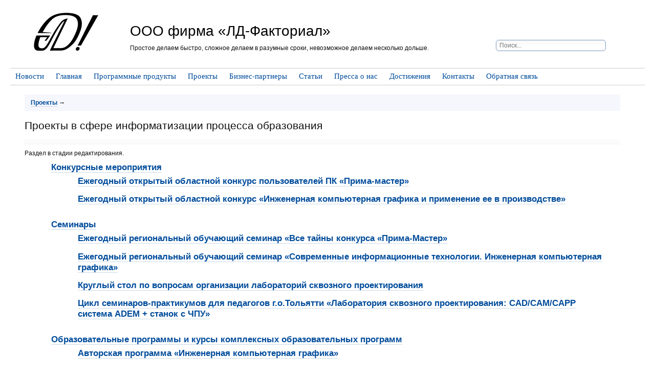

--- FILE ---
content_type: text/html; charset=UTF-8
request_url: https://ld-factorial.ru/projects/informatization_of_education
body_size: 6266
content:
<!DOCTYPE html PUBLIC "-//W3C//DTD XHTML 1.0 Strict//EN" "http://www.w3.org/TR/xhtml1/DTD/xhtml1-strict.dtd">
<html xmlns="http://www.w3.org/1999/xhtml">

<head>

	<meta http-equiv="Content-Language" content="ru-ru" />
	<meta http-equiv="Content-Type" content="text/html; charset=UTF-8" />
	<meta name="viewport" content="width=device-width">

	<title>ЛД-Факториал  &raquo; Проекты в сфере информатизации процесса образования</title>
	<link rel="stylesheet"    href="/wp-content/themes/ld/style.css?2023-09-06" type="text/css" />
	<link rel="stylesheet"    href="/wp-content/themes/ld/fontello/css/ld-fonts.css" type="text/css" />
	<link rel="shortcut icon" href="/favicon.ico" type="image/x-icon">

	<link rel="alternate"     href="/feed" type="application/rss+xml" title="LD! RSS" />

	
	<style type="text/css">
		#fancybox-close{right:-15px;top:-15px}
		div#fancybox-content{border-color:#FFFFFF}
		div#fancybox-title{background-color:#FFFFFF}
		div#fancybox-outer{background-color:#FFFFFF; border:1px solid #BBBBBB}
		div#fancybox-title-inside{color:#333333}
	</style>

	<link rel='dns-prefetch' href='//s.w.org' />
		<script type="text/javascript">
			window._wpemojiSettings = {"baseUrl":"https:\/\/s.w.org\/images\/core\/emoji\/11.2.0\/72x72\/","ext":".png","svgUrl":"https:\/\/s.w.org\/images\/core\/emoji\/11.2.0\/svg\/","svgExt":".svg","source":{"concatemoji":"https:\/\/ld-factorial.ru\/wp-includes\/js\/wp-emoji-release.min.js?ver=5.1.19"}};
			!function(e,a,t){var n,r,o,i=a.createElement("canvas"),p=i.getContext&&i.getContext("2d");function s(e,t){var a=String.fromCharCode;p.clearRect(0,0,i.width,i.height),p.fillText(a.apply(this,e),0,0);e=i.toDataURL();return p.clearRect(0,0,i.width,i.height),p.fillText(a.apply(this,t),0,0),e===i.toDataURL()}function c(e){var t=a.createElement("script");t.src=e,t.defer=t.type="text/javascript",a.getElementsByTagName("head")[0].appendChild(t)}for(o=Array("flag","emoji"),t.supports={everything:!0,everythingExceptFlag:!0},r=0;r<o.length;r++)t.supports[o[r]]=function(e){if(!p||!p.fillText)return!1;switch(p.textBaseline="top",p.font="600 32px Arial",e){case"flag":return s([55356,56826,55356,56819],[55356,56826,8203,55356,56819])?!1:!s([55356,57332,56128,56423,56128,56418,56128,56421,56128,56430,56128,56423,56128,56447],[55356,57332,8203,56128,56423,8203,56128,56418,8203,56128,56421,8203,56128,56430,8203,56128,56423,8203,56128,56447]);case"emoji":return!s([55358,56760,9792,65039],[55358,56760,8203,9792,65039])}return!1}(o[r]),t.supports.everything=t.supports.everything&&t.supports[o[r]],"flag"!==o[r]&&(t.supports.everythingExceptFlag=t.supports.everythingExceptFlag&&t.supports[o[r]]);t.supports.everythingExceptFlag=t.supports.everythingExceptFlag&&!t.supports.flag,t.DOMReady=!1,t.readyCallback=function(){t.DOMReady=!0},t.supports.everything||(n=function(){t.readyCallback()},a.addEventListener?(a.addEventListener("DOMContentLoaded",n,!1),e.addEventListener("load",n,!1)):(e.attachEvent("onload",n),a.attachEvent("onreadystatechange",function(){"complete"===a.readyState&&t.readyCallback()})),(n=t.source||{}).concatemoji?c(n.concatemoji):n.wpemoji&&n.twemoji&&(c(n.twemoji),c(n.wpemoji)))}(window,document,window._wpemojiSettings);
		</script>
		<style type="text/css">
img.wp-smiley,
img.emoji {
	display: inline !important;
	border: none !important;
	box-shadow: none !important;
	height: 1em !important;
	width: 1em !important;
	margin: 0 .07em !important;
	vertical-align: -0.1em !important;
	background: none !important;
	padding: 0 !important;
}
</style>
	<link rel='stylesheet' id='wp-block-library-css'  href='https://ld-factorial.ru/wp-includes/css/dist/block-library/style.min.css?ver=5.1.19' type='text/css' media='all' />
<link rel='stylesheet' id='contact-form-7-css'  href='https://ld-factorial.ru/wp-content/plugins/contact-form-7/includes/css/styles.css?ver=5.0.1' type='text/css' media='all' />
<link rel='stylesheet' id='fancybox-css'  href='https://ld-factorial.ru/wp-content/plugins/fancybox-for-wordpress/fancybox/fancybox.css?ver=5.1.19' type='text/css' media='all' />
<script type='text/javascript' src='https://ld-factorial.ru/wp-includes/js/jquery/jquery.js?ver=1.12.4'></script>
<script type='text/javascript' src='https://ld-factorial.ru/wp-includes/js/jquery/jquery-migrate.min.js?ver=1.4.1'></script>
<script type='text/javascript' src='https://ld-factorial.ru/wp-content/plugins/fancybox-for-wordpress/fancybox/jquery.fancybox.js?ver=1.3.8'></script>
<link rel='https://api.w.org/' href='https://ld-factorial.ru/wp-json/' />
<link rel="EditURI" type="application/rsd+xml" title="RSD" href="https://ld-factorial.ru/xmlrpc.php?rsd" />
<link rel="wlwmanifest" type="application/wlwmanifest+xml" href="https://ld-factorial.ru/wp-includes/wlwmanifest.xml" /> 
<meta name="generator" content="WordPress 5.1.19" />
<link rel="canonical" href="https://ld-factorial.ru/projects/informatization_of_education" />
<link rel='shortlink' href='https://ld-factorial.ru/?p=196' />
<link rel="alternate" type="application/json+oembed" href="https://ld-factorial.ru/wp-json/oembed/1.0/embed?url=https%3A%2F%2Fld-factorial.ru%2Fprojects%2Finformatization_of_education" />
<link rel="alternate" type="text/xml+oembed" href="https://ld-factorial.ru/wp-json/oembed/1.0/embed?url=https%3A%2F%2Fld-factorial.ru%2Fprojects%2Finformatization_of_education&#038;format=xml" />

<!-- Fancybox for WordPress -->
<script type="text/javascript">
jQuery(function(){

jQuery.fn.getTitle = function() { // Copy the title of every IMG tag and add it to its parent A so that fancybox can show titles
	var arr = jQuery("a.fancybox");
	jQuery.each(arr, function() {
		var title = jQuery(this).children("img").attr("title");
		jQuery(this).attr('title',title);
	})
}

// Supported file extensions
var thumbnails = jQuery("a:has(img)").not(".nolightbox").filter( function() { return /\.(jpe?g|png|gif|bmp)$/i.test(jQuery(this).attr('href')) });

thumbnails.addClass("fancybox").attr("rel","fancybox").getTitle();
jQuery("a.fancybox").fancybox({
	'cyclic': false,
	'autoScale': true,
	'padding': 10,
	'opacity': true,
	'speedIn': 500,
	'speedOut': 500,
	'changeSpeed': 300,
	'overlayShow': true,
	'overlayOpacity': "0.3",
	'overlayColor': "#666666",
	'titleShow': true,
	'titlePosition': 'inside',
	'enableEscapeButton': true,
	'showCloseButton': true,
	'showNavArrows': true,
	'hideOnOverlayClick': true,
	'hideOnContentClick': false,
	'width': 560,
	'height': 340,
	'transitionIn': "fade",
	'transitionOut': "fade",
	'centerOnScroll': true
});


})
</script>
<!-- END Fancybox for WordPress -->

	<script src="/wp-content/themes/ld/main.js"></script>

</head>

<body>

<div style="max-width:1240px;margin:0 auto;">

<div class="visible-desktop">

<table width="100%" border="0" cellpadding="0" cellspacing="0">
	<tr>
		<td rowspan="2" align="center" valign="middle">
			<a href="/">
				<img class="ld-logo" src="/wp-content/themes/ld/img/logo.png" alt="LD! Logo" />
			</a>
		</td>
		<td valign="middle" style="padding-left:16px; padding-top: 15px;">

			<!-- Поиск -->
			<form id="form-search" method="get" action="/">
				<input
					style="width: 280px; max-width: 70%"
					type="text"
					name="s" id="s"
					placeholder="Поиск..."
					x-webkit-speech=""
					onwebkitspeechchange="this.form.submit();" />
			</form>
			<!-- /Поиск -->

			<h1 class="main_title"><a href="/">ООО фирма «ЛД-Факториал»</a></h1>

			<p id="slogan">
				Простое делаем быстро, сложное делаем в разумные сроки, невозможное делаем несколько дольше.
			</p>

					</td>
	</tr>
</table>
<table width="100%" border="0" cellpadding="0" cellspacing="0">
	<tr>
		<td colspan="2" valign="top">
			<ul id="header-menu">
				<li><a href="/category/news">Новости</a></li>
				<li class="page_item page-item-122"><a href="https://ld-factorial.ru/">Главная</a></li>
<li class="page_item page-item-14 page_item_has_children"><a href="https://ld-factorial.ru/products">Программные продукты</a></li>
<li class="page_item page-item-103 page_item_has_children current_page_ancestor current_page_parent"><a href="https://ld-factorial.ru/projects">Проекты</a></li>
<li class="page_item page-item-111"><a href="https://ld-factorial.ru/partners">Бизнес-партнеры</a></li>
<li class="page_item page-item-163 page_item_has_children"><a href="https://ld-factorial.ru/articles">Статьи</a></li>
<li class="page_item page-item-318"><a href="https://ld-factorial.ru/press_about_us">Пресса о нас</a></li>
<li class="page_item page-item-82"><a href="https://ld-factorial.ru/achievements">Достижения</a></li>
<li class="page_item page-item-12"><a href="https://ld-factorial.ru/contact">Контакты</a></li>
<li class="page_item page-item-114"><a href="https://ld-factorial.ru/feedback">Обратная связь</a></li>
			</ul>
		</td>
	</tr>
</table>
</div>

<div class="visible-mobile">

		<div id="mobile-header">
			<img class="ld-logo" src="/wp-content/themes/ld/img/logo.png" alt="LD! Logo"/>
			<div class="main_title">
				ООО фирма<br>«ЛД-Факториал»
			</div>
			<div id="mobile-header-search-switcher">
				<span class="header-icon icon-search"></span>
			</div>
			<div id="mobile-header-menu-switcher">
				<span class="header-icon icon-menu"></span>
			</div>
		</div>
		<!-- Поиск -->
		<form id="mobile-form-search" method="get" action="/">
			<input
				style=""
				type="text"
				name="s" id="mobile-s"
				placeholder="Поиск..."/>
		</form>
		<!-- /Поиск -->
		<ul id="mobile-header-menu">
			<!--<li><a href="/category/news">Новости</a></li>-->
          <li class="page_item page-item-122"><a href="https://ld-factorial.ru/">Главная</a></li>
<li class="page_item page-item-14 page_item_has_children"><a href="https://ld-factorial.ru/products">Программные продукты</a></li>
<li class="page_item page-item-103 page_item_has_children current_page_ancestor current_page_parent"><a href="https://ld-factorial.ru/projects">Проекты</a></li>
<li class="page_item page-item-111"><a href="https://ld-factorial.ru/partners">Бизнес-партнеры</a></li>
<li class="page_item page-item-163 page_item_has_children"><a href="https://ld-factorial.ru/articles">Статьи</a></li>
<li class="page_item page-item-318"><a href="https://ld-factorial.ru/press_about_us">Пресса о нас</a></li>
<li class="page_item page-item-82"><a href="https://ld-factorial.ru/achievements">Достижения</a></li>
<li class="page_item page-item-12"><a href="https://ld-factorial.ru/contact">Контакты</a></li>
<li class="page_item page-item-114"><a href="https://ld-factorial.ru/feedback">Обратная связь</a></li>
		</ul>

</div>

<!-- сайдбар и контент -->
<table width="100%" border="0" cellpadding="0" cellspacing="0">

	<td id="content">

		<div id="breadcrumbs"><a href="https://ld-factorial.ru/projects" title="Проекты">Проекты</a> &rarr; </div>
		<h2>Проекты в сфере информатизации процесса образования</h2>
		<div class="postmetadata"></div>

		<div class="post_body">
			<p>Раздел в стадии редактирования.</p>
			<ul id="products">
				<li class="page_item page-item-198 page_item_has_children"><a href="https://ld-factorial.ru/projects/informatization_of_education/%d0%ba%d0%be%d0%bd%d0%ba%d1%83%d1%80%d1%81%d0%bd%d1%8b%d0%b5-%d0%bc%d0%b5%d1%80%d0%be%d0%bf%d1%80%d0%b8%d1%8f%d1%82%d0%b8%d1%8f">Конкурсные мероприятия</a>
<ul class='children'>
	<li class="page_item page-item-202"><a href="https://ld-factorial.ru/projects/informatization_of_education/%d0%ba%d0%be%d0%bd%d0%ba%d1%83%d1%80%d1%81%d0%bd%d1%8b%d0%b5-%d0%bc%d0%b5%d1%80%d0%be%d0%bf%d1%80%d0%b8%d1%8f%d1%82%d0%b8%d1%8f/%d0%b5%d0%b6%d0%b5%d0%b3%d0%be%d0%b4%d0%bd%d1%8b%d0%b9-%d0%be%d1%82%d0%ba%d1%80%d1%8b%d1%82%d1%8b%d0%b9-%d0%be%d0%b1%d0%bb%d0%b0%d1%81%d1%82%d0%bd%d0%be%d0%b9-%d0%ba%d0%be%d0%bd%d0%ba%d1%83%d1%80">Ежегодный открытый областной конкурс пользователей ПК &#171;Прима-мастер&#187;</a></li>
	<li class="page_item page-item-203"><a href="https://ld-factorial.ru/projects/informatization_of_education/%d0%ba%d0%be%d0%bd%d0%ba%d1%83%d1%80%d1%81%d0%bd%d1%8b%d0%b5-%d0%bc%d0%b5%d1%80%d0%be%d0%bf%d1%80%d0%b8%d1%8f%d1%82%d0%b8%d1%8f/%d0%b5%d0%b6%d0%b5%d0%b3%d0%be%d0%b4%d0%bd%d1%8b%d0%b9-%d0%be%d1%82%d0%ba%d1%80%d1%8b%d1%82%d1%8b%d0%b9-%d0%be%d0%b1%d0%bb%d0%b0%d1%81%d1%82%d0%bd%d0%be%d0%b9-%d0%ba%d0%be%d0%bd%d0%ba%d1%83%d1%80-2">Ежегодный открытый областной конкурс &#171;Инженерная компьютерная графика и применение ее в производстве&#187;</a></li>
</ul>
</li>
<li class="page_item page-item-199 page_item_has_children"><a href="https://ld-factorial.ru/projects/informatization_of_education/seminars">Семинары</a>
<ul class='children'>
	<li class="page_item page-item-204"><a href="https://ld-factorial.ru/projects/informatization_of_education/seminars/%d0%b5%d0%b6%d0%b5%d0%b3%d0%be%d0%b4%d0%bd%d1%8b%d0%b9-%d1%80%d0%b5%d0%b3%d0%b8%d0%be%d0%bd%d0%b0%d0%bb%d1%8c%d0%bd%d1%8b%d0%b9-%d0%be%d0%b1%d1%83%d1%87%d0%b0%d1%8e%d1%89%d0%b8%d0%b9-%d1%81%d0%b5">Ежегодный региональный обучающий семинар &#171;Все тайны конкурса &#171;Прима-Мастер&#187;</a></li>
	<li class="page_item page-item-205"><a href="https://ld-factorial.ru/projects/informatization_of_education/seminars/%d0%b5%d0%b6%d0%b5%d0%b3%d0%be%d0%b4%d0%bd%d1%8b%d0%b9-%d1%80%d0%b5%d0%b3%d0%b8%d0%be%d0%bd%d0%b0%d0%bb%d1%8c%d0%bd%d1%8b%d0%b9-%d0%be%d0%b1%d1%83%d1%87%d0%b0%d1%8e%d1%89%d0%b8%d0%b9-%d1%81%d0%b5-2">Ежегодный региональный обучающий семинар &#171;Современные информационные технологии. Инженерная компьютерная графика&#187;</a></li>
	<li class="page_item page-item-270"><a href="https://ld-factorial.ru/projects/informatization_of_education/seminars/%d0%ba%d1%80%d1%83%d0%b3%d0%bb%d1%8b%d0%b9-%d1%81%d1%82%d0%be%d0%bb-%d0%bf%d0%be-%d0%b2%d0%be%d0%bf%d1%80%d0%be%d1%81%d0%b0%d0%bc-%d0%be%d1%80%d0%b3%d0%b0%d0%bd%d0%b8%d0%b7%d0%b0%d1%86%d0%b8%d0%b8">Круглый стол по вопросам организации лабораторий сквозного проектирования</a></li>
	<li class="page_item page-item-206"><a href="https://ld-factorial.ru/projects/informatization_of_education/seminars/%d1%86%d0%b8%d0%ba%d0%bb-%d1%81%d0%b5%d0%bc%d0%b8%d0%bd%d0%b0%d1%80%d0%be%d0%b2-%d0%bf%d1%80%d0%b0%d0%ba%d1%82%d0%b8%d0%ba%d1%83%d0%bc%d0%be%d0%b2-%d0%b4%d0%bb%d1%8f-%d0%bf%d0%b5%d0%b4%d0%b0%d0%b3">Цикл семинаров-практикумов для педагогов г.о.Тольятти &#171;Лаборатория сквозного проектирования: CAD/CAM/CAPP система ADEM + станок с ЧПУ&#187;</a></li>
</ul>
</li>
<li class="page_item page-item-200 page_item_has_children"><a href="https://ld-factorial.ru/projects/informatization_of_education/%d0%be%d0%b1%d1%80%d0%b0%d0%b7%d0%be%d0%b2%d0%b0%d1%82%d0%b5%d0%bb%d1%8c%d0%bd%d1%8b%d0%b5-%d0%bf%d1%80%d0%be%d0%b3%d1%80%d0%b0%d0%bc%d0%bc%d1%8b-%d0%b8-%d0%ba%d1%83%d1%80%d1%81%d1%8b-%d0%ba%d0%be">Образовательные программы и курсы комплексных образовательных программ</a>
<ul class='children'>
	<li class="page_item page-item-207"><a href="https://ld-factorial.ru/projects/informatization_of_education/%d0%be%d0%b1%d1%80%d0%b0%d0%b7%d0%be%d0%b2%d0%b0%d1%82%d0%b5%d0%bb%d1%8c%d0%bd%d1%8b%d0%b5-%d0%bf%d1%80%d0%be%d0%b3%d1%80%d0%b0%d0%bc%d0%bc%d1%8b-%d0%b8-%d0%ba%d1%83%d1%80%d1%81%d1%8b-%d0%ba%d0%be/%d0%b0%d0%b2%d1%82%d0%be%d1%80%d1%81%d0%ba%d0%b0%d1%8f-%d0%bf%d1%80%d0%be%d0%b3%d1%80%d0%b0%d0%bc%d0%bc%d0%b0-%d0%b8%d0%bd%d0%b6%d0%b5%d0%bd%d0%b5%d1%80%d0%bd%d0%b0%d1%8f-%d0%ba%d0%be%d0%bc%d0%bf">Авторская программа &#171;Инженерная компьютерная графика&#187;</a></li>
	<li class="page_item page-item-208"><a href="https://ld-factorial.ru/projects/informatization_of_education/%d0%be%d0%b1%d1%80%d0%b0%d0%b7%d0%be%d0%b2%d0%b0%d1%82%d0%b5%d0%bb%d1%8c%d0%bd%d1%8b%d0%b5-%d0%bf%d1%80%d0%be%d0%b3%d1%80%d0%b0%d0%bc%d0%bc%d1%8b-%d0%b8-%d0%ba%d1%83%d1%80%d1%81%d1%8b-%d0%ba%d0%be/%d0%ba%d1%83%d1%80%d1%81-%d0%ba%d0%b2%d0%b0%d0%bb%d0%b8%d1%84%d0%b8%d1%86%d0%b8%d1%80%d0%be%d0%b2%d0%b0%d0%bd%d0%bd%d1%8b%d0%b9-%d0%bf%d0%be%d0%bb%d1%8c%d0%b7%d0%be%d0%b2%d0%b0%d1%82%d0%b5%d0%bb">Курс &#171;Квалифицированный пользователь ПК&#187;</a></li>
	<li class="page_item page-item-209"><a href="https://ld-factorial.ru/projects/informatization_of_education/%d0%be%d0%b1%d1%80%d0%b0%d0%b7%d0%be%d0%b2%d0%b0%d1%82%d0%b5%d0%bb%d1%8c%d0%bd%d1%8b%d0%b5-%d0%bf%d1%80%d0%be%d0%b3%d1%80%d0%b0%d0%bc%d0%bc%d1%8b-%d0%b8-%d0%ba%d1%83%d1%80%d1%81%d1%8b-%d0%ba%d0%be/%d0%ba%d1%83%d1%80%d1%81-%d0%ba%d0%be%d0%bc%d0%bf%d1%8c%d1%8e%d1%82%d0%b5%d1%80-%d0%b8-%d0%bc%d0%b0%d0%bb%d1%8b%d1%88">Курс &#171;Компьютер и малыш&#187;</a></li>
	<li class="page_item page-item-210"><a href="https://ld-factorial.ru/projects/informatization_of_education/%d0%be%d0%b1%d1%80%d0%b0%d0%b7%d0%be%d0%b2%d0%b0%d1%82%d0%b5%d0%bb%d1%8c%d0%bd%d1%8b%d0%b5-%d0%bf%d1%80%d0%be%d0%b3%d1%80%d0%b0%d0%bc%d0%bc%d1%8b-%d0%b8-%d0%ba%d1%83%d1%80%d1%81%d1%8b-%d0%ba%d0%be/%d0%ba%d1%83%d1%80%d1%81-%d0%ba%d0%be%d0%bc%d0%bf%d1%8c%d1%8e%d1%82%d0%b5%d1%80-%d0%b8-%d0%bc%d1%83%d0%b7%d1%8b%d0%ba%d0%b0">Курс &#171;Компьютер и музыка&#187;</a></li>
	<li class="page_item page-item-272"><a href="https://ld-factorial.ru/projects/informatization_of_education/%d0%be%d0%b1%d1%80%d0%b0%d0%b7%d0%be%d0%b2%d0%b0%d1%82%d0%b5%d0%bb%d1%8c%d0%bd%d1%8b%d0%b5-%d0%bf%d1%80%d0%be%d0%b3%d1%80%d0%b0%d0%bc%d0%bc%d1%8b-%d0%b8-%d0%ba%d1%83%d1%80%d1%81%d1%8b-%d0%ba%d0%be/%d0%ba%d1%83%d1%80%d1%81-%d1%81%d1%82%d1%80%d1%83%d0%ba%d1%82%d1%83%d1%80%d0%bd%d0%be%d0%b5-%d0%bf%d1%80%d0%be%d0%b3%d1%80%d0%b0%d0%bc%d0%bc%d0%b8%d1%80%d0%be%d0%b2%d0%b0%d0%bd%d0%b8%d0%b5">Курс «Структурное программирование»</a></li>
	<li class="page_item page-item-211"><a href="https://ld-factorial.ru/projects/informatization_of_education/%d0%be%d0%b1%d1%80%d0%b0%d0%b7%d0%be%d0%b2%d0%b0%d1%82%d0%b5%d0%bb%d1%8c%d0%bd%d1%8b%d0%b5-%d0%bf%d1%80%d0%be%d0%b3%d1%80%d0%b0%d0%bc%d0%bc%d1%8b-%d0%b8-%d0%ba%d1%83%d1%80%d1%81%d1%8b-%d0%ba%d0%be/%d0%ba%d1%83%d1%80%d1%81-%d0%be%d0%b1%d1%8a%d0%b5%d0%ba%d1%82%d0%bd%d0%be-%d0%be%d1%80%d0%b8%d0%b5%d0%bd%d1%82%d0%b8%d1%80%d0%be%d0%b2%d0%b0%d0%bd%d0%bd%d0%be%d0%b5-%d0%bf%d1%80%d0%be%d0%b3%d1%80">Курс &#171;Объектно-ориентированное программирование&#187;</a></li>
</ul>
</li>
<li class="page_item page-item-201 page_item_has_children"><a href="https://ld-factorial.ru/projects/informatization_of_education/%d0%bb%d0%b0%d0%b1%d0%be%d1%80%d0%b0%d1%82%d0%be%d1%80%d0%b8%d0%b8-%d1%81%d0%ba%d0%b2%d0%be%d0%b7%d0%bd%d0%be%d0%b3%d0%be-%d0%bf%d1%80%d0%be%d0%b5%d0%ba%d1%82%d0%b8%d1%80%d0%be%d0%b2%d0%b0%d0%bd%d0%b8">Лаборатории сквозного проектирования</a>
<ul class='children'>
	<li class="page_item page-item-212"><a href="https://ld-factorial.ru/projects/informatization_of_education/%d0%bb%d0%b0%d0%b1%d0%be%d1%80%d0%b0%d1%82%d0%be%d1%80%d0%b8%d0%b8-%d1%81%d0%ba%d0%b2%d0%be%d0%b7%d0%bd%d0%be%d0%b3%d0%be-%d0%bf%d1%80%d0%be%d0%b5%d0%ba%d1%82%d0%b8%d1%80%d0%be%d0%b2%d0%b0%d0%bd%d0%b8/%d0%bc%d0%be%d1%83%d0%b4%d0%be%d0%b4-%d1%86%d0%b4%d0%be%d0%b4%d0%b4-%d0%b3%d1%83%d0%bc%d0%b0%d0%bd%d0%b8%d1%82%d0%b0%d1%80%d0%bd%d1%8b%d0%b9-%d1%86%d0%b5%d0%bd%d1%82%d1%80-%d0%b8%d0%bd%d1%82%d0%b5">МОУДОД ЦДОДД «Гуманитарный центр интеллектуального развития»</a></li>
	<li class="page_item page-item-213"><a href="https://ld-factorial.ru/projects/informatization_of_education/%d0%bb%d0%b0%d0%b1%d0%be%d1%80%d0%b0%d1%82%d0%be%d1%80%d0%b8%d0%b8-%d1%81%d0%ba%d0%b2%d0%be%d0%b7%d0%bd%d0%be%d0%b3%d0%be-%d0%bf%d1%80%d0%be%d0%b5%d0%ba%d1%82%d0%b8%d1%80%d0%be%d0%b2%d0%b0%d0%bd%d0%b8/%d0%bc%d0%b1%d1%83-%d1%81%d0%be%d1%88-%e2%84%9646-%d0%b3-%d0%be-%d1%82%d0%be%d0%bb%d1%8c%d1%8f%d1%82%d1%82%d0%b8">МБУ СОШ №46 г.о.Тольятти</a></li>
	<li class="page_item page-item-214"><a href="https://ld-factorial.ru/projects/informatization_of_education/%d0%bb%d0%b0%d0%b1%d0%be%d1%80%d0%b0%d1%82%d0%be%d1%80%d0%b8%d0%b8-%d1%81%d0%ba%d0%b2%d0%be%d0%b7%d0%bd%d0%be%d0%b3%d0%be-%d0%bf%d1%80%d0%be%d0%b5%d0%ba%d1%82%d0%b8%d1%80%d0%be%d0%b2%d0%b0%d0%bd%d0%b8/%d0%bc%d0%b1%d1%83-%d1%81%d0%be%d1%88-%e2%84%9675-%d0%b3-%d0%be-%d1%82%d0%be%d0%bb%d1%8c%d1%8f%d1%82%d1%82%d0%b8">МБУ СОШ №75 г.о.Тольятти</a></li>
	<li class="page_item page-item-215"><a href="https://ld-factorial.ru/projects/informatization_of_education/%d0%bb%d0%b0%d0%b1%d0%be%d1%80%d0%b0%d1%82%d0%be%d1%80%d0%b8%d0%b8-%d1%81%d0%ba%d0%b2%d0%be%d0%b7%d0%bd%d0%be%d0%b3%d0%be-%d0%bf%d1%80%d0%be%d0%b5%d0%ba%d1%82%d0%b8%d1%80%d0%be%d0%b2%d0%b0%d0%bd%d0%b8/%d0%be%d0%b3%d0%b1%d0%be%d1%83-%d1%81%d0%bf%d0%be-%d1%83%d0%bb%d1%8c%d1%8f%d0%bd%d0%be%d0%b2%d1%81%d0%ba%d0%b8%d0%b9-%d1%82%d0%b5%d1%85%d0%bd%d0%b8%d1%87%d0%b5%d1%81%d0%ba%d0%b8%d0%b9-%d0%ba%d0%be">ОГБОУ СПО Ульяновский технический колледж</a></li>
	<li class="page_item page-item-216"><a href="https://ld-factorial.ru/projects/informatization_of_education/%d0%bb%d0%b0%d0%b1%d0%be%d1%80%d0%b0%d1%82%d0%be%d1%80%d0%b8%d0%b8-%d1%81%d0%ba%d0%b2%d0%be%d0%b7%d0%bd%d0%be%d0%b3%d0%be-%d0%bf%d1%80%d0%be%d0%b5%d0%ba%d1%82%d0%b8%d1%80%d0%be%d0%b2%d0%b0%d0%bd%d0%b8/%d0%bc%d0%b1%d0%be%d1%83%d0%b4%d0%be%d0%b4-%d1%86%d1%80%d1%82%d0%b4%d1%8e-%d1%80%d0%be%d0%b4%d0%bd%d0%b8%d0%ba-%d0%b3-%d0%be-%d1%82%d0%be%d0%bb%d1%8c%d1%8f%d1%82%d1%82%d0%b8">МБОУДОД ЦРТДЮ &#171;Родник&#187; г.о.Тольятти</a></li>
</ul>
</li>
<li class="page_item page-item-275 page_item_has_children"><a href="https://ld-factorial.ru/projects/informatization_of_education/%d0%ba%d1%83%d1%80%d1%81%d0%be%d0%b2%d0%b0%d1%8f-%d0%bf%d0%be%d0%b4%d0%b3%d0%be%d1%82%d0%be%d0%b2%d0%ba%d0%b0-%d0%bf%d0%b5%d0%b4%d0%b0%d0%b3%d0%be%d0%b3%d0%be%d0%b2-%d0%b3-%d0%be-%d1%82%d0%be%d0%bb">Курсовая подготовка педагогов г.о.Тольятти</a>
<ul class='children'>
	<li class="page_item page-item-276"><a href="https://ld-factorial.ru/projects/informatization_of_education/%d0%ba%d1%83%d1%80%d1%81%d0%be%d0%b2%d0%b0%d1%8f-%d0%bf%d0%be%d0%b4%d0%b3%d0%be%d1%82%d0%be%d0%b2%d0%ba%d0%b0-%d0%bf%d0%b5%d0%b4%d0%b0%d0%b3%d0%be%d0%b3%d0%be%d0%b2-%d0%b3-%d0%be-%d1%82%d0%be%d0%bb/%d0%bf%d0%b5%d1%80%d0%b2%d1%8b%d0%b9-%d0%b3%d0%be%d0%b4">Первый год</a></li>
	<li class="page_item page-item-277"><a href="https://ld-factorial.ru/projects/informatization_of_education/%d0%ba%d1%83%d1%80%d1%81%d0%be%d0%b2%d0%b0%d1%8f-%d0%bf%d0%be%d0%b4%d0%b3%d0%be%d1%82%d0%be%d0%b2%d0%ba%d0%b0-%d0%bf%d0%b5%d0%b4%d0%b0%d0%b3%d0%be%d0%b3%d0%be%d0%b2-%d0%b3-%d0%be-%d1%82%d0%be%d0%bb/%d0%b2%d1%82%d0%be%d1%80%d0%be%d0%b9-%d0%b3%d0%be%d0%b4">Второй год</a></li>
</ul>
</li>
			</ul>
		</div>


	</td> <!-- content -->

	
</table> <!-- сайдбар и контент -->

<div id="footer">
	<div>
		&copy; 1996&ndash;2023 ООО Фирма «ЛД-Факториал»
	</div>
	<div>
		<a href="/sitemap">Карта сайта</a>
	</div>
	<div id="td_rss">
		<a href="/feed">RSS</a>
	</div>
</div>

<script type='text/javascript'>
/* <![CDATA[ */
var wpcf7 = {"apiSettings":{"root":"https:\/\/ld-factorial.ru\/wp-json\/contact-form-7\/v1","namespace":"contact-form-7\/v1"},"recaptcha":{"messages":{"empty":"\u041f\u043e\u0436\u0430\u043b\u0443\u0439\u0441\u0442\u0430, \u043f\u043e\u0434\u0442\u0432\u0435\u0440\u0434\u0438\u0442\u0435, \u0447\u0442\u043e \u0432\u044b \u043d\u0435 \u0440\u043e\u0431\u043e\u0442."}},"cached":"1"};
/* ]]> */
</script>
<script type='text/javascript' src='https://ld-factorial.ru/wp-content/plugins/contact-form-7/includes/js/scripts.js?ver=5.0.1'></script>
<script type='text/javascript' src='https://ld-factorial.ru/wp-includes/js/wp-embed.min.js?ver=5.1.19'></script>

</div> <!-- max-width -->

<!-- Yandex.Metrika counter --><script type="text/javascript">(function (d, w, c) { (w[c] = w[c] || []).push(function() { try { w.yaCounter22361662 = new Ya.Metrika({id:22361662, trackLinks:true, accurateTrackBounce:true}); } catch(e) { } }); var n = d.getElementsByTagName("script")[0], s = d.createElement("script"), f = function () { n.parentNode.insertBefore(s, n); }; s.type = "text/javascript"; s.async = true; s.src = (d.location.protocol == "https:" ? "https:" : "http:") + "//mc.yandex.ru/metrika/watch.js"; if (w.opera == "[object Opera]") { d.addEventListener("DOMContentLoaded", f, false); } else { f(); } })(document, window, "yandex_metrika_callbacks");</script><noscript><div><img src="//mc.yandex.ru/watch/22361662" style="position:absolute; left:-9999px;" alt="" /></div></noscript><!-- /Yandex.Metrika counter -->

</body>
</html>


--- FILE ---
content_type: text/css
request_url: https://ld-factorial.ru/wp-content/themes/ld/style.css?2023-09-06
body_size: 4051
content:
/*
Theme Name: LD!
Theme URI: http://dj-andrey.ru
Description: LD!
Version: 1.2
Author: DJ-Andrey-sXe
Author URI: http://dj-andrey.ru
*/

/* базовые ресеты */
/* ------------------------------------------------------------------------ */

body {
	background-color: #FFF;
	color: #111;
	padding: 0 1%;
	/* padding: 1% 2% 0 1%; */
	margin: 0;

	/* fix shutter reloaded.*/
	/* height: auto !important; */
    /* в новой опере и без этого фикса работает. дружно обновляем оперу :) */
}

img {
	border: 0;
}

/* Главная */
.last_modified_date {
	color: #999;
	width: 90px;
	display: inline-block;
	text-align: right;
	padding-right: 1em;
}
.category_grey {
	color: #777;
}

/* основной текст */
/* ------------------------------------------------------------------------ */

p,
#footer,
#page_links li,
#content li,
td,
ul#header-menu,
#mobile-header-menu
{
	font-family: 'Verdana', 'Helvetica', sans-serif;
	font-size: 9pt;
	line-height: 150% /* 14pt */ ;
}

ul#header-menu
{
	/* margin: 12px 50px 0 0; */
	margin: 0;
	border-top:    1px solid #ccc;
	border-bottom: 1px solid #ccc;
	padding-left: 0;
}

p {
	margin: 8px 0;
}

code, pre {
	background-color: #fafafa;
	border: 1px solid #ddd;
	padding: 1px 4px;
	font-size: 10.5pt;
	font-family: 'DejaVu Sans Mono', 'Lucida Console', monospace;
}

pre {
	padding: 6px 9px;
	line-height: 1.3em;
	overflow-x: auto;
}

.fix-float {
	clear: both;
	height: 1px;
	line-height: 1px;
}

.post-divider {
	border-bottom: 1px solid #eee;
	margin-top: 16px;
}

/* ссылки */
/* ------------------------------------------------------------------------ */

a,
a:hover,
a:visited,
#sidebar li a:visited
{
	color: #004c9b;
	text-decoration: none;
}
a:hover, #sidebar li a:hover {
	color: #E01C00;
}
a:visited {
	color: #46326B;
}
a:active {
	outline: none; /* для firefox */
	color: red;
}

#content a {
	font-weight: bold;
}

#content a,
#footer a
{
	border-bottom: 1px solid #cadae7;
}

#content a:hover,
#footer a:hover
{
	border: none;
}

/* заголовки */
/* ------------------------------------------------------------------------ */

.main_title {
	/* название в шапке */
	margin: 8px 0 0 0;
}
.main_title,
.main_title a
{
	font: normal 21pt 'Verdana', sans-serif;
	color: #000;
}

h2.single_post a
{
	color: #003370;
}

/* все остальные универсальные заголовки */
h2, h3, h4 {
	margin: 16px 0 13px;
	font-family: 'Verdana', 'Helvetica', sans-serif;
	line-height: 1.3em;
}
h2 { font-size: 16pt; }
h2, h2 a {
	font-weight: normal !important;
	border: none !important;
}
h3 {
	font-size: 13pt;
	font-weight: normal;
}
h4 {
	font-size: 12pt;
}

/* сайдбар */
/* ------------------------------------------------------------------------ */

#sidebar,
#content
{
	padding: 18px 10px;
	vertical-align: top;
}

#content {
	padding-left:  28px;
	padding-right: 48px;
}

#sidebar {
	background-color: #F3F5FB;
	border-left: 1px dashed #bbb;
	width: 170px;
	padding-top: 15px;
}

#for-robots {
	display: none;
	visibility: hidden;
}

#s, /* поле для поиска */
#commentform textarea,
#commentform input[type="text"]
/* , .commentform input */
{
	width: 154px;
	padding: 3px 3px 3px 6px;
	border: 1px solid #7898bc;
	font: normal 9pt/1em 'Verdana', 'Helvetica', sans-serif;
	background: #fff url(img/search-bg.png) 0 0 repeat-x;
		border-radius: 6px;
		-moz-border-radius: 6px;
		-khtml-border-radius: 6px;
		-webkit-border-radius: 6px;
}

#sidebar .cat-item {
	line-height: 1.2em;
}

#sidebar h2 /* Разделы */
{
	color:#888;
	font-size: 16pt;
	margin-top: 23px;
}

/* навигация */
/* ------------------------------------------------------------------------ */

#sidebar ul,
#sidebar ul li ul
{
	margin:0; padding:0;
}

/* подкатегории */
#sidebar li {
	list-style-type: none;
}

#sidebar li a {
	font: normal 11pt 'Tahoma', 'Helvetica', sans-serif;
	display: block;
	margin: 3px 0;
	padding: 5px 0 6px 28px;
	background: transparent url(img/icon_category.png) 6px 49% no-repeat;
}

#sidebar li#m-photo   a { background-image: url(img/icon_photo.png); }
#sidebar li#m-tltcomp a { background-image: url(img/icon_tltcomp.png); }
#sidebar li#m-sp5     a { background-image: url(img/icon_sp5.png); }
#sidebar li#m-nyam    a { background-image: url(img/icon_pitanie.png); }

/* текущая рубрика ленты */
.current-cat {
	background: #e6effb url(img/menu-bg.png) 0 0 repeat-x;
}
.current-cat a {
	color: #000 !important;
}

/* текущая страница */
.current_page_item {
	background-color: #e6effb;
}
/* TODO */
.current_page_ancestor {
}


/* основная колонка */
/* ------------------------------------------------------------------------ */

#wrapper {
	float: right;
	margin-left: -171px;
	width: 100%;
}

#content ul, ol {
	margin: 0 1em;
}

#content li {
	margin: 0.5em 0;
}

/* подвал */
/* ------------------------------------------------------------------------ */

#footer {
	background: #fff;
	color: #444;
	/*width: 100%;*/
	border-top: 1px solid #ddd;
    padding: 14px 8px;
    /* flexbox */
    display: flex;
    flex-wrap: wrap;
    justify-content: space-between;
}

#footer,
#page_links li
{
	color: #333;
	font: normal 9pt/13pt Verdana;
}

#header-menu li,
#header-menu li a {
	display: inline-block;
/*	margin-right: 1em;*/
}
#header-menu li a {
	font: normal 11pt Verdana;
	display: inline-block;
	padding: 7px 10px 8px 10px;
}

#header-menu li a:hover {
	text-decoration: underline;

	/* http://www.colorzilla.com/gradient-editor/ */
	background: #f9f9f9;
	background: -moz-linear-gradient(top,  #f9f9f9 0%, #f2f2f2 100%);
	background: -webkit-gradient(linear, left top, left bottom, color-stop(0%,#f9f9f9), color-stop(100%,#f2f2f2));
	background: -webkit-linear-gradient(top,  #f9f9f9 0%,#f2f2f2 100%);
	background: -o-linear-gradient(top,  #f9f9f9 0%,#f2f2f2 100%);
	background: -ms-linear-gradient(top,  #f9f9f9 0%,#f2f2f2 100%);
	background: linear-gradient(to bottom,  #f9f9f9 0%,#f2f2f2 100%);
	filter: progid:DXImageTransform.Microsoft.gradient( startColorstr='#f9f9f9', endColorstr='#f2f2f2',GradientType=0 );

}

#header-menu li a:visited {
	color: #004c9b;
}

/*#td_rss   { text-align: right;  }*/
#td_rss a, .rss {
	background: transparent url(img/rss.png) 0 50% no-repeat;
	padding-left: 22px;
	/*display: inline-block;*/
}

#footer a:visited { color: #105AA1; }
#footer a:hover   { color: #E01C00; }

#page_links {
	padding: 0;
	margin: 0;
}

#page_links li { /* страницы в подвале */
	display: block;
	list-style-type: none;
	float: left;
	margin: 0 17px 0 0;
	padding: 0;
}

/* блок поста */
/* ------------------------------------------------------------------------ */

.post_body {
	margin-bottom: 60px;
}

/* блок метаданных (рубрика, дата, коменты, редактировать, etc) */
.postmetadata {
	font: normal 10pt 'Verdana', 'Helvetica', sans-serif;
	margin-bottom: 8px;
	background: #f5f5f5 url(img/postmetadata.png) 0 0 repeat-x;
	padding: 5px;
}
.postmetadata a {
	font-family: 'Arial', 'Helvetica', sans-serif;
}

/* иконки для ссылок */
/* ------------------------------------------------------------------------ */

a[href^="/files/"],
.icon_comments, .icon_edit, .icon_category, .icon_calendar
{
	background: transparent url(img/icon_comments.png) 0 0 no-repeat;
	padding-left: 22px;
	margin-left:  18px;
}
.icon_edit     { background-image: url(img/icon_edit.png); }
.icon_category { background-image: url(img/icon_category.png); }
.icon_calendar { background-image: url(img/icon_calendar.png); margin-left: 0px; }

/* ссылка на скачивание файла */
a[href^="/files/"]
{
	background-image: url(img/download.png);
	margin-left:0;
}

.gallery a { border: none !important }
.gallery { margin-bottom: -28px !important } /* hack: скомпенсировать две br-ки плсде dl внутри галереи */

/* cheat: без этого иконки рисовались бы и на ссылках-картинках */
#content a[href$=".gif"],
#content a[href$=".png"],
#content a[href$=".jpg"] {
	background-image: none;
	border: 0;
	padding: 0;
	margin: 0;
}

/* комменты */
/* ------------------------------------------------------------------------ */

#commentform textarea {
	font: normal 10.5pt 'Verdana';
	padding: 4px;
	line-height: 1.4em;
	width: 75%;
}

#commentform input[type="text"] {
	width: 223px;
}

#commentform textarea:focus,
#commentform input[type="text"]:focus {
	border: 1px solid #390;
}

#commentform label {
	color: #555;
	margin-left: 6px;
}

/* комментарии */
/* ------------------------------------------------------------------------ */

/* 11 комментариев */
#comments h3 {
	border-top: 1px solid #eee;
	padding: 16px 0 16px;
}

/* RSS */
#comments-rss a {
	font-weight: normal;
}

/* но тут нам граница не нужна */
h3#respond {
	border: 0
}

/* из-за граватара */
.comment {
	min-height: 75px;
}

/* разелитель между комментариями */
.divider {
	margin: 18px 0;
	border-bottom: 1px solid #efedee;
	clear: both;
}

/* имя (опционально ссылкой) автора */
.comment_author {
	font: normal 13pt/1em 'Lucida Sans Unicode', 'Verdana', sans-serif;
	margin-left: 100px;
}

.comment_text {
	overflow-x: auto;
}

.comment_meta,
.comment_text p,
.comment_text li
{
	font: normal 10pt/1.4em 'Verdana', sans-serif !important;
}

/* дата-время и пермалинк */
.comment_meta {
	float: right;
	color: #888;
}

/* пермалинк не жирным */
.comment_meta a {
	font-weight: normal !important;
	color: #069;
}

/* текст комментария */
.comment_text {
	clear:right;
	margin: 14px 0 0 100px;
}

/* цитаты */
.comment_text blockquote {
	border: 1px solid #eee;
	background-color: #f5f5f5;
	padding: 0 16px 0 16px;
	margin: 16px 64px 12px 30px;
}

/* не фильм Кемерона */
.comment_avatar {
	background-color: #eee;
	border: 1px solid #ccc;
	height: 64px;
	width:  64px;
	position: relative;
	top: 3px;
	left: 12px;
	float: left;
}

/* 404 */
/* ------------------------------------------------------------------------ */
.i404 {
	background-image: url(img/404.png);
	background-repeat: no-repeat;
	margin: 24px 0;
	height: 211px;
	padding: 0 0 0 344px;
}

/* картинки */
.alignright {
	float: right;
}
.alignleft {
	float: left;
	margin-right: 12px;
}
.aligncenter {
	display: block;
	margin-left: auto;
	margin-right: auto;
}

/* Карта сайта */
.sitemap {
	padding-left: 64px;
}
.sitemap ul li {
	list-style: none;
}
.sitemap h3 a {
	font-weight: normal !important;
}

#products li {
	list-style: none;
	padding-bottom: 0.7em;
}
#products li a {
	font: bold 13pt sans-serif;
}

#breadcrumbs {
	background-color: #F5F7FC;
	padding: 7px 12px;
}

hr {
    height: 1px;
    clear: both;
    margin: 32px 0;
    border: 0;
    border-top: 1px dotted #777;
}

/*
@-ms-viewport { width: device-width; }
@viewport {     width: device-width; }
*/

/* адаптивная верстка */

.visible-mobile  { display: none; }
.visible-desktop { display: block; }

/* от 1000 px */
@media screen and (min-width: 1200px) {
	#form-search {
		position: relative;
		float: right;
		right: 0;
		top: 41px;
	}
}
/* до 1000 px */
@media screen and (max-width: 1200px) {
	img.ld-logo { width: 95%; }
	img.ld-logo { min-width: 64px; }

	p,
	#footer,
	#page_links li,
	#content li,
	td,
	ul#header-menu
	{
		font-size: 11pt;
	}

}

/* mobile */
@media screen and (max-width: 640px) {
    .visible-mobile  { display: block;  }
    .visible-desktop { display: none;   }

    #footer {
        flex-direction: column;
        height: 4em;
    }

	img.ld-logo {
        width: 32px;
        margin: 0 4px;
    }

    .main_title {
        font-size: 11pt;
        flex-grow:1;
        padding: 0 4px 8px 4px;
    }

    #mobile-header {
        background-color: #e6f7ff;
        display: flex;
        justify-content: space-between;
        align-items: center;
        gap: .5em;
        padding: 0 10px;
    }

    .header-icon {
        font-size: 120%;
        background-color: #ffffff;
        color: #004c9b;
        border-radius: 50%;
        padding: 6px 4px;
    }

    #mobile-s {
        width: 95%;
    }

    #mobile-header-menu,
    #mobile-form-search {
        display: none;
        margin: 1em 1em;
    }

    ul#mobile-header-menu {
        padding-bottom: 1em;
        border-bottom: 1px solid #ccc;
        list-style-type: none;
        padding-left: 0;
        font-size: 110%;
    }

    #content {
        padding-left: 8px;
        padding-right: 8px;
    }

    #content ul {
        padding-left: 16px;
    }

}



--- FILE ---
content_type: text/css
request_url: https://ld-factorial.ru/wp-content/themes/ld/fontello/css/ld-fonts.css
body_size: 854
content:
@font-face {
  font-family: 'ld-fonts';
  src: url('../font/ld-fonts.eot?73714826');
  src: url('../font/ld-fonts.eot?73714826#iefix') format('embedded-opentype'),
       url('../font/ld-fonts.woff2?73714826') format('woff2'),
       url('../font/ld-fonts.woff?73714826') format('woff'),
       url('../font/ld-fonts.ttf?73714826') format('truetype'),
       url('../font/ld-fonts.svg?73714826#ld-fonts') format('svg');
  font-weight: normal;
  font-style: normal;
}
/* Chrome hack: SVG is rendered more smooth in Windozze. 100% magic, uncomment if you need it. */
/* Note, that will break hinting! In other OS-es font will be not as sharp as it could be */
/*
@media screen and (-webkit-min-device-pixel-ratio:0) {
  @font-face {
    font-family: 'ld-fonts';
    src: url('../font/ld-fonts.svg?73714826#ld-fonts') format('svg');
  }
}
*/
[class^="icon-"]:before, [class*=" icon-"]:before {
  font-family: "ld-fonts";
  font-style: normal;
  font-weight: normal;
  speak: never;

  display: inline-block;
  text-decoration: inherit;
  width: 1em;
  margin-right: .2em;
  text-align: center;
  /* opacity: .8; */

  /* For safety - reset parent styles, that can break glyph codes*/
  font-variant: normal;
  text-transform: none;

  /* fix buttons height, for twitter bootstrap */
  line-height: 1em;

  /* Animation center compensation - margins should be symmetric */
  /* remove if not needed */
  margin-left: .2em;

  /* you can be more comfortable with increased icons size */
  /* font-size: 120%; */

  /* Font smoothing. That was taken from TWBS */
  -webkit-font-smoothing: antialiased;
  -moz-osx-font-smoothing: grayscale;

  /* Uncomment for 3D effect */
  /* text-shadow: 1px 1px 1px rgba(127, 127, 127, 0.3); */
}

.icon-search:before { content: '\e800'; } /* '' */
.icon-menu:before { content: '\f0c9'; } /* '' */


--- FILE ---
content_type: application/javascript
request_url: https://ld-factorial.ru/wp-content/themes/ld/main.js
body_size: 222
content:
// jQuery.noConflict(false);

jQuery(document).ready(function ($) {

    $('#mobile-header-search-switcher').click(
        function () {
            $('#mobile-form-search').slideToggle();
            if ($('#mobile-form-search').is(':visible')) {
                $('#mobile-s').focus();
            }
        }
    )

    $('#mobile-header-menu-switcher').click(
        function () {
            $('#mobile-header-menu').slideToggle();
        }
    );

});
